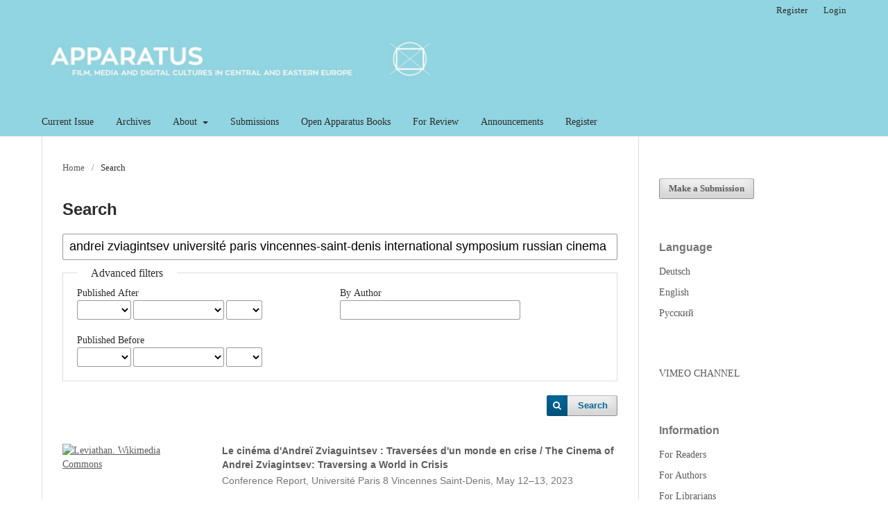

--- FILE ---
content_type: text/html; charset=utf-8
request_url: https://apparatusjournal.net/index.php/apparatus/search/search?query=andrei%20zviagintsev%20universit%C3%A9%20paris%20vincennes-saint-denis%20international%20symposium%20russian%20cinema%20blind%20spots%20visual%20excess%20coming-of-age%20masculinity%20film%20dramaturgy%20script%20world%20culture%20decolonisation%20emigration
body_size: 4031
content:
<!DOCTYPE html>
<html lang="en-US" xml:lang="en-US">
<head>
	<meta charset="utf-8">
	<meta name="viewport" content="width=device-width, initial-scale=1.0">
	<title>
		Search
							| Apparatus. Film, Media and Digital Cultures of Central and Eastern Europe
			</title>

	
<link rel="icon" href="https://apparatusjournal.net/public/journals/1/favicon_en_US.png">
<meta name="generator" content="Open Journal Systems 3.3.0.15">

	<link rel="stylesheet" href="https://apparatusjournal.net/index.php/apparatus/$$$call$$$/page/page/css?name=stylesheet" type="text/css" /><link rel="stylesheet" href="https://apparatusjournal.net/index.php/apparatus/$$$call$$$/page/page/css?name=font" type="text/css" /><link rel="stylesheet" href="https://apparatusjournal.net/lib/pkp/styles/fontawesome/fontawesome.css?v=3.3.0.15" type="text/css" /><link rel="stylesheet" href="https://apparatusjournal.net/plugins/generic/orcidProfile/css/orcidProfile.css?v=3.3.0.15" type="text/css" /><link rel="stylesheet" href="https://apparatusjournal.net/public/journals/1/styleSheet.css?d=2023-07-12+14%3A37%3A02" type="text/css" />
</head>
<body class="pkp_page_search pkp_op_search has_site_logo" dir="ltr">

	<div class="pkp_structure_page">

				<header class="pkp_structure_head" id="headerNavigationContainer" role="banner">
						
 <nav class="cmp_skip_to_content" aria-label="Jump to content links">
	<a href="#pkp_content_main">Skip to main content</a>
	<a href="#siteNav">Skip to main navigation menu</a>
		<a href="#pkp_content_footer">Skip to site footer</a>
</nav>

			<div class="pkp_head_wrapper">

				<div class="pkp_site_name_wrapper">
					<button class="pkp_site_nav_toggle">
						<span>Open Menu</span>
					</button>
										<div class="pkp_site_name">
																<a href="						https://apparatusjournal.net/index.php/apparatus/index
					" class="is_img">
							<img src="https://apparatusjournal.net/public/journals/1/pageHeaderLogoImage_en_US.png" width="653" height="90" alt="Appparatus. Film, Media, and Digital Cultures in Central and Eastern Europe. logo on blue background" />
						</a>
										</div>
				</div>

				
				<nav class="pkp_site_nav_menu" aria-label="Site Navigation">
					<a id="siteNav"></a>
					<div class="pkp_navigation_primary_row">
						<div class="pkp_navigation_primary_wrapper">
																				<ul id="navigationPrimary" class="pkp_navigation_primary pkp_nav_list">
								<li class="">
				<a href="https://apparatusjournal.net/index.php/apparatus/issue/current">
					Current Issue
				</a>
							</li>
								<li class="">
				<a href="https://apparatusjournal.net/index.php/apparatus/issue/archive">
					Archives
				</a>
							</li>
								<li class="">
				<a href="https://apparatusjournal.net/index.php/apparatus/about">
					About
				</a>
									<ul>
																					<li class="">
									<a href="https://apparatusjournal.net/index.php/apparatus/about">
										About the Journal
									</a>
								</li>
																												<li class="">
									<a href="https://apparatusjournal.net/index.php/apparatus/about/editorialTeam">
										Editorial Team
									</a>
								</li>
																												<li class="">
									<a href="https://apparatusjournal.net/index.php/apparatus/about/contact">
										Contact
									</a>
								</li>
																												<li class="">
									<a href="https://apparatusjournal.net/index.php/apparatus/about/privacy">
										Privacy Statement
									</a>
								</li>
																		</ul>
							</li>
								<li class="">
				<a href="https://apparatusjournal.net/index.php/apparatus/about/submissions">
					Submissions
				</a>
							</li>
								<li class="">
				<a href="https://apparatusjournal.net/index.php/apparatus/openapparatusbooks">
					Open Apparatus Books
				</a>
							</li>
								<li class="">
				<a href="https://apparatusjournal.net/index.php/apparatus/review">
					For Review
				</a>
							</li>
								<li class="">
				<a href="https://apparatusjournal.net/index.php/apparatus/announcement">
					Announcements
				</a>
							</li>
								<li class="">
				<a href="https://apparatusjournal.net/index.php/apparatus/user/register">
					Register
				</a>
							</li>
			</ul>

				

																				</div>
					</div>
					<div class="pkp_navigation_user_wrapper" id="navigationUserWrapper">
							<ul id="navigationUser" class="pkp_navigation_user pkp_nav_list">
								<li class="profile">
				<a href="https://apparatusjournal.net/index.php/apparatus/user/register">
					Register
				</a>
							</li>
								<li class="profile">
				<a href="https://apparatusjournal.net/index.php/apparatus/login">
					Login
				</a>
							</li>
										</ul>

					</div>
				</nav>
			</div><!-- .pkp_head_wrapper -->
		</header><!-- .pkp_structure_head -->

						<div class="pkp_structure_content has_sidebar">
			<div class="pkp_structure_main" role="main">
				<a id="pkp_content_main"></a>

	
<div class="page page_search">

	<nav class="cmp_breadcrumbs" role="navigation" aria-label="You are here:">
	<ol>
		<li>
			<a href="https://apparatusjournal.net/index.php/apparatus/index">
				Home
			</a>
			<span class="separator">/</span>
		</li>
		<li class="current">
			<span aria-current="page">
									Search
							</span>
		</li>
	</ol>
</nav>

	<h1>
		Search
	</h1>

			
	<form class="cmp_form" method="get" action="https://apparatusjournal.net/index.php/apparatus/search/search">
		
				<div class="search_input">
			<label class="pkp_screen_reader" for="query">
				Search articles for
			</label>
			
				<input type="text" id="query" name="query" value="andrei zviagintsev université paris vincennes-saint-denis international symposium russian cinema blind spots visual excess coming-of-age masculinity film dramaturgy script world culture decolonisation emigration" class="query" placeholder="Search">
			
		</div>

		<fieldset class="search_advanced">
			<legend>
				Advanced filters
			</legend>
			<div class="date_range">
				<div class="from">
										<fieldset><legend>Published After</legend><label for="dateFromYear">Year</label><select id="dateFromYear" name="dateFromYear"><option></option><option value="2015">2015</option><option value="2016">2016</option><option value="2017">2017</option><option value="2018">2018</option><option value="2019">2019</option><option value="2020">2020</option><option value="2021">2021</option><option value="2022">2022</option><option value="2023">2023</option><option value="2024">2024</option><option value="2025">2025</option></select><label for="dateFromMonth">Month</label><select id="dateFromMonth" name="dateFromMonth"><option></option><option value="1">January</option><option value="2">February</option><option value="3">March</option><option value="4">April</option><option value="5">May</option><option value="6">June</option><option value="7">July</option><option value="8">August</option><option value="9">September</option><option value="10">October</option><option value="11">November</option><option value="12">December</option></select><label for="dateFromDay">Day</label><select id="dateFromDay" name="dateFromDay"><option></option><option value="1">1</option><option value="2">2</option><option value="3">3</option><option value="4">4</option><option value="5">5</option><option value="6">6</option><option value="7">7</option><option value="8">8</option><option value="9">9</option><option value="10">10</option><option value="11">11</option><option value="12">12</option><option value="13">13</option><option value="14">14</option><option value="15">15</option><option value="16">16</option><option value="17">17</option><option value="18">18</option><option value="19">19</option><option value="20">20</option><option value="21">21</option><option value="22">22</option><option value="23">23</option><option value="24">24</option><option value="25">25</option><option value="26">26</option><option value="27">27</option><option value="28">28</option><option value="29">29</option><option value="30">30</option><option value="31">31</option></select></fieldset>
				</div>
				<div class="to">
										<fieldset><legend>Published Before</legend><label for="dateToYear">Year</label><select id="dateToYear" name="dateToYear"><option></option><option value="2015">2015</option><option value="2016">2016</option><option value="2017">2017</option><option value="2018">2018</option><option value="2019">2019</option><option value="2020">2020</option><option value="2021">2021</option><option value="2022">2022</option><option value="2023">2023</option><option value="2024">2024</option><option value="2025">2025</option></select><label for="dateToMonth">Month</label><select id="dateToMonth" name="dateToMonth"><option></option><option value="1">January</option><option value="2">February</option><option value="3">March</option><option value="4">April</option><option value="5">May</option><option value="6">June</option><option value="7">July</option><option value="8">August</option><option value="9">September</option><option value="10">October</option><option value="11">November</option><option value="12">December</option></select><label for="dateToDay">Day</label><select id="dateToDay" name="dateToDay"><option></option><option value="1">1</option><option value="2">2</option><option value="3">3</option><option value="4">4</option><option value="5">5</option><option value="6">6</option><option value="7">7</option><option value="8">8</option><option value="9">9</option><option value="10">10</option><option value="11">11</option><option value="12">12</option><option value="13">13</option><option value="14">14</option><option value="15">15</option><option value="16">16</option><option value="17">17</option><option value="18">18</option><option value="19">19</option><option value="20">20</option><option value="21">21</option><option value="22">22</option><option value="23">23</option><option value="24">24</option><option value="25">25</option><option value="26">26</option><option value="27">27</option><option value="28">28</option><option value="29">29</option><option value="30">30</option><option value="31">31</option></select></fieldset>
				</div>
			</div>
			<div class="author">
				<label class="label" for="authors">
					By Author
				</label>
				
					<input type="text" id="authors" name="authors" value="">
				
			</div>
			
		</fieldset>

		<div class="submit">
			<button class="submit" type="submit">Search</button>
		</div>
	</form>

	

	<h2 class="pkp_screen_reader">Search Results</h2>

						<div class="pkp_screen_reader" role="status">
							Found one item.
					</div>
	
		<ul class="search_results">
					<li>
				
	
<div class="obj_article_summary">
			<div class="cover">
			<a href="https://apparatusjournal.net/index.php/apparatus/article/view/361" class="file">
								<img
					src="https://apparatusjournal.net/public/journals/1/submission_361_334_coverImage_en_US"
					alt="Leviathan. Wikimedia Commons"
				>
			</a>
		</div>
	
	<h3 class="title">
		<a id="article-361" href="https://apparatusjournal.net/index.php/apparatus/article/view/361">
			Le cinéma d'Andreï Zviaguintsev : Traversées d'un monde en crise / The Cinema of Andrei Zviagintsev: Traversing a World in Crisis
							<span class="subtitle">
					Conference Report, Université Paris 8 Vincennes Saint-Denis, May 12–13, 2023 
				</span>
					</a>
	</h3>

				<div class="meta">
				<div class="authors">
			François Goglin
		</div>
		
				
					<div class="published">
				25-11-2023
			</div>
		
	</div>
	
	
	
</div>
			</li>
			</ul>

				<div class="cmp_pagination">
			1 - 1 of 1 items
			
		</div>
	
		
</div><!-- .page -->

	</div><!-- pkp_structure_main -->

									<div class="pkp_structure_sidebar left" role="complementary" aria-label="Sidebar">
				<div class="pkp_block block_make_submission">
	<h2 class="pkp_screen_reader">
		Make a Submission
	</h2>

	<div class="content">
		<a class="block_make_submission_link" href="https://apparatusjournal.net/index.php/apparatus/about/submissions">
			Make a Submission
		</a>
	</div>
</div>
<div class="pkp_block block_language">
	<h2 class="title">
		Language
	</h2>

	<div class="content">
		<ul>
							<li class="locale_de_DE" lang="de-DE">
					<a href="https://apparatusjournal.net/index.php/apparatus/user/setLocale/de_DE?source=%2Findex.php%2Fapparatus%2Fsearch%2Fsearch%3Fquery%3Dandrei%2520zviagintsev%2520universit%25C3%25A9%2520paris%2520vincennes-saint-denis%2520international%2520symposium%2520russian%2520cinema%2520blind%2520spots%2520visual%2520excess%2520coming-of-age%2520masculinity%2520film%2520dramaturgy%2520script%2520world%2520culture%2520decolonisation%2520emigration">
						Deutsch
					</a>
				</li>
							<li class="locale_en_US current" lang="en-US">
					<a href="https://apparatusjournal.net/index.php/apparatus/user/setLocale/en_US?source=%2Findex.php%2Fapparatus%2Fsearch%2Fsearch%3Fquery%3Dandrei%2520zviagintsev%2520universit%25C3%25A9%2520paris%2520vincennes-saint-denis%2520international%2520symposium%2520russian%2520cinema%2520blind%2520spots%2520visual%2520excess%2520coming-of-age%2520masculinity%2520film%2520dramaturgy%2520script%2520world%2520culture%2520decolonisation%2520emigration">
						English
					</a>
				</li>
							<li class="locale_ru_RU" lang="ru-RU">
					<a href="https://apparatusjournal.net/index.php/apparatus/user/setLocale/ru_RU?source=%2Findex.php%2Fapparatus%2Fsearch%2Fsearch%3Fquery%3Dandrei%2520zviagintsev%2520universit%25C3%25A9%2520paris%2520vincennes-saint-denis%2520international%2520symposium%2520russian%2520cinema%2520blind%2520spots%2520visual%2520excess%2520coming-of-age%2520masculinity%2520film%2520dramaturgy%2520script%2520world%2520culture%2520decolonisation%2520emigration">
						Русский
					</a>
				</li>
					</ul>
	</div>
</div><!-- .block_language -->
<div class="pkp_block block_custom" id="customblock-vimeo">
	<h2 class="title pkp_screen_reader">vimeo</h2>
	<div class="content">
		<p><span class="whtButton"><a href="https://vimeo.com/apparatusthechannel" target="_blank" rel="noopener">VIMEO CHANNEL</a></span></p>
	</div>
</div>
<div class="pkp_block block_information">
	<h2 class="title">Information</h2>
	<div class="content">
		<ul>
							<li>
					<a href="https://apparatusjournal.net/index.php/apparatus/information/readers">
						For Readers
					</a>
				</li>
										<li>
					<a href="https://apparatusjournal.net/index.php/apparatus/information/authors">
						For Authors
					</a>
				</li>
										<li>
					<a href="https://apparatusjournal.net/index.php/apparatus/information/librarians">
						For Librarians
					</a>
				</li>
					</ul>
	</div>
</div>
<div class="pkp_block block_custom" id="customblock-oa">
	<h2 class="title pkp_screen_reader">oa</h2>
	<div class="content">
		<p><img src="https://d15omoko64skxi.cloudfront.net/wp-content/uploads/2016/05/open-access-logo-1024x416.png" width="50%"></p>
	</div>
</div>
<div class="pkp_block plugins_generic_usageStats_optout" id="usageStatsOptout">
	<h2 class="title">
		Usage Statistics Information
	</h2>
	<div class="content">
				<p>We log anonymous usage statistics. Please read the <a href="https://apparatusjournal.net/index.php/apparatus/usageStats/privacyInformation">privacy information</a> for details.</p>
	</div>
</div>
<link rel="stylesheet" type="text/css" href="">
<div class="shariff pkp_block plugins_generic_shariff" data-lang=""
	data-services="[]"
	data-mail-url="mailto:"
	data-mail-body=https://apparatusjournal.net/index.php/apparatus/search/search
	data-backend-url=""
	data-theme=""
	data-orientation=""
	data-url="">
</div>
<script src=""></script>

			</div><!-- pkp_sidebar.left -->
			</div><!-- pkp_structure_content -->

<div class="pkp_structure_footer_wrapper" role="contentinfo">
	<a id="pkp_content_footer"></a>

	<div class="pkp_structure_footer">

					<div class="pkp_footer_content">
				<p>Apparatus. Film, Media and Digital Cultures in Central and Eastern Europe   <strong>ISSN: 2365-77 </strong></p>
<p> </p>
<p><img src="https://www.apparatusjournal.net/public/site/images/ischulzki/mceclip10.png" /><img src="https://www.apparatusjournal.net/index.php/apparatus/libraryFiles/downloadPublic/7" width="500" height="150" /></p>
<p><img src="https://www.apparatusjournal.net/public/site/images/ischulzki/mceclip8.png" /><img src="https://upload.wikimedia.org/wikipedia/de/thumb/7/71/Fub-logo.svg/200px-Fub-logo.svg.png?20071201180921" alt="" width="309" height="82" /></p>
			</div>
		
		<div class="pkp_brand_footer" role="complementary">
			<a href="https://apparatusjournal.net/index.php/apparatus/about/aboutThisPublishingSystem">
				<img alt="More information about the publishing system, Platform and Workflow by OJS/PKP." src="https://apparatusjournal.net/templates/images/ojs_brand.png">
			</a>
		</div>
	</div>
</div><!-- pkp_structure_footer_wrapper -->

</div><!-- pkp_structure_page -->

<script src="https://apparatusjournal.net/lib/pkp/lib/vendor/components/jquery/jquery.min.js?v=3.3.0.15" type="text/javascript"></script><script src="https://apparatusjournal.net/lib/pkp/lib/vendor/components/jqueryui/jquery-ui.min.js?v=3.3.0.15" type="text/javascript"></script><script src="https://apparatusjournal.net/plugins/themes/default/js/lib/popper/popper.js?v=3.3.0.15" type="text/javascript"></script><script src="https://apparatusjournal.net/plugins/themes/default/js/lib/bootstrap/util.js?v=3.3.0.15" type="text/javascript"></script><script src="https://apparatusjournal.net/plugins/themes/default/js/lib/bootstrap/dropdown.js?v=3.3.0.15" type="text/javascript"></script><script src="https://apparatusjournal.net/plugins/themes/default/js/main.js?v=3.3.0.15" type="text/javascript"></script>


</body>
</html>


--- FILE ---
content_type: text/css;charset=UTF-8
request_url: https://apparatusjournal.net/index.php/apparatus/$$$call$$$/page/page/css?name=font
body_size: 339
content:
@font-face{font-family:'Lato';font-style:normal;font-weight:400;src:url('//www.apparatusjournal.net/plugins/themes/default/fonts/lato-v17-latin-ext_latin-regular.eot');src:local(''),url('//www.apparatusjournal.net/plugins/themes/default/fonts/lato-v17-latin-ext_latin-regular.eot?#iefix') format('embedded-opentype'),url('//www.apparatusjournal.net/plugins/themes/default/fonts/lato-v17-latin-ext_latin-regular.woff2') format('woff2'),url('//www.apparatusjournal.net/plugins/themes/default/fonts/lato-v17-latin-ext_latin-regular.woff') format('woff'),url('//www.apparatusjournal.net/plugins/themes/default/fonts/lato-v17-latin-ext_latin-regular.ttf') format('truetype'),url('//www.apparatusjournal.net/plugins/themes/default/fonts/lato-v17-latin-ext_latin-regular.svg#Lato') format('svg');font-display:swap}@font-face{font-family:'Lato';font-style:italic;font-weight:400;src:url('//www.apparatusjournal.net/plugins/themes/default/fonts/lato-v17-latin-ext_latin-italic.eot');src:local(''),url('//www.apparatusjournal.net/plugins/themes/default/fonts/lato-v17-latin-ext_latin-italic.eot?#iefix') format('embedded-opentype'),url('//www.apparatusjournal.net/plugins/themes/default/fonts/lato-v17-latin-ext_latin-italic.woff2') format('woff2'),url('//www.apparatusjournal.net/plugins/themes/default/fonts/lato-v17-latin-ext_latin-italic.woff') format('woff'),url('//www.apparatusjournal.net/plugins/themes/default/fonts/lato-v17-latin-ext_latin-italic.ttf') format('truetype'),url('//www.apparatusjournal.net/plugins/themes/default/fonts/lato-v17-latin-ext_latin-italic.svg#Lato') format('svg');font-display:swap}@font-face{font-family:'Lato';font-style:normal;font-weight:900;src:url('//www.apparatusjournal.net/plugins/themes/default/fonts/lato-v17-latin-ext_latin-900.eot');src:local(''),url('//www.apparatusjournal.net/plugins/themes/default/fonts/lato-v17-latin-ext_latin-900.eot?#iefix') format('embedded-opentype'),url('//www.apparatusjournal.net/plugins/themes/default/fonts/lato-v17-latin-ext_latin-900.woff2') format('woff2'),url('//www.apparatusjournal.net/plugins/themes/default/fonts/lato-v17-latin-ext_latin-900.woff') format('woff'),url('//www.apparatusjournal.net/plugins/themes/default/fonts/lato-v17-latin-ext_latin-900.ttf') format('truetype'),url('//www.apparatusjournal.net/plugins/themes/default/fonts/lato-v17-latin-ext_latin-900.svg#Lato') format('svg');font-display:swap}@font-face{font-family:'Lato';font-style:italic;font-weight:900;src:url('//www.apparatusjournal.net/plugins/themes/default/fonts/lato-v17-latin-ext_latin-900italic.eot');src:local(''),url('//www.apparatusjournal.net/plugins/themes/default/fonts/lato-v17-latin-ext_latin-900italic.eot?#iefix') format('embedded-opentype'),url('//www.apparatusjournal.net/plugins/themes/default/fonts/lato-v17-latin-ext_latin-900italic.woff2') format('woff2'),url('//www.apparatusjournal.net/plugins/themes/default/fonts/lato-v17-latin-ext_latin-900italic.woff') format('woff'),url('//www.apparatusjournal.net/plugins/themes/default/fonts/lato-v17-latin-ext_latin-900italic.ttf') format('truetype'),url('//www.apparatusjournal.net/plugins/themes/default/fonts/lato-v17-latin-ext_latin-900italic.svg#Lato') format('svg');font-display:swap}

--- FILE ---
content_type: text/css
request_url: https://apparatusjournal.net/public/journals/1/styleSheet.css?d=2023-07-12+14%3A37%3A02
body_size: 758
content:

/* Schrift  5b5b5b 757575 2c2c2c*/

body {
	font-family: "Segoe UI";
}

p,div,span,h1,h2,h3,h4 {
	color: #2c2c2c;
}

a {
	color: #5b5b5b;
}

a:hover {
	color: #757575 ;
}
.block_make_submission_link {
	color: #5b5b5b !important;
}
.block_make_submission_link:hover {
	color: #757575 !important;
}

/* Überschrift Journal description*/

.homepage_about h2 {
	display:none;
}
.homepage_about {
	padding:0px !important;
}

.journal_description {
	padding-bottom: 0px !important;
}

/* Header */

.pkp_site_name .is_img {
	padding-top: 10px;
	padding-bottom: 25px;
}

@media only screen and (max-width: 991px) {
	.pkp_site_name .is_img {
		max-height: 60px;
	}
	.pkp_site_name .is_img {
		padding-top: 0px;
		padding-bottom:0px;
	}  
}

/* Menus */

#navigationPrimary a {
	color: #2c2c2c;
	font-size: 14px;
}

#navigationPrimary li a:focus {
	color: #2c2c2c;
}

#navigationPrimary > li > a {
	color: #2c2c2c;
}
#navigationPrimary > li > a:focus {
	color: #2c2c2c;
	background-color: #91d5e2;
}

#navigationPrimary .dropdown-menu {
	padding-left: 0px;
}

#navigationPrimary li:nth-child(1) .dropdown-menu li {
	padding-left: 7px;
}

#navigationPrimary > li > a:hover {   /* Unterstrich beim Hovern*/
	border-bottom-color: #2c2c2c;
}

#navigationPrimary .dropdown-menu li a:hover {
	border-left-color: #5b5b5b;
}



#navigationUser a {
	color: #2c2c2c;
}

#navigationUser li a:focus {
	background-color: #ddd;
	color: #2c2c2c;
}

#navigationUser > li > a {
	color: #2c2c2c;
}
#navigationUser > li > a:focus {
	color: #2c2c2c;
	background-color: #91d5e2;
}

#navigationUser .dropdown-menu li a:hover {
	border-left-color: #5b5b5b;
}
.task_count {
	background-color: white !important;
}

/* Read more */

.read_more  {
	color: #5b5b5b !important;
}
.read_more:hover  {
	color: #757575 !important;
}
.read_more:after {
	color: #757575;
}
.read_more:hover {
	color: #757575 !important;
}

/* galley links */
.galleys_links a.obj_galley_link {
	color: #5b5b5b;
	border: 1px solid #5b5b5b;
}

.galleys_links .obj_galley_link:hover {
	background-color: #5b5b5b;
	color: white;
}

.galleys_links li {
	padding-top: 10px;
} 

/* sidenavi */

.block_information a {
	font-size: 14px;
}

/* Footer */

.pkp_brand_footer img {
	height: 60px;
}

/* galley view */
.pkp_page_article .header_view {
	background-color: #5b5b5b;
}

